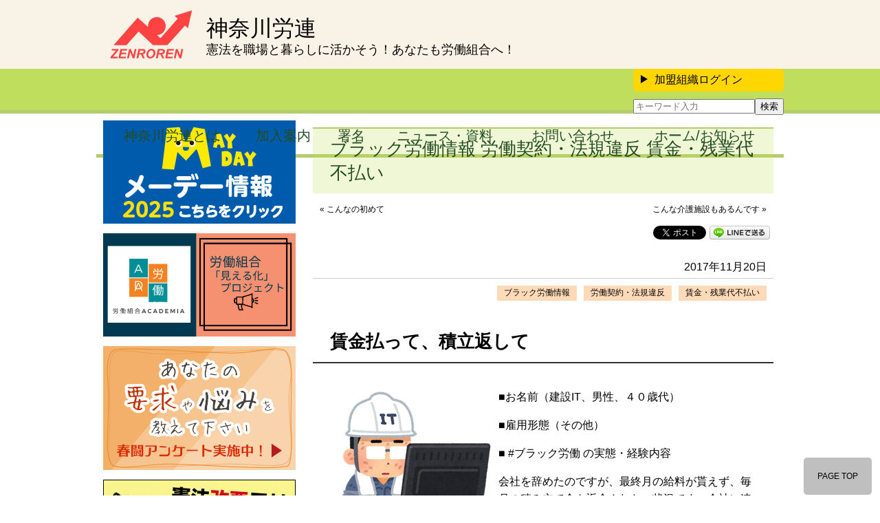

--- FILE ---
content_type: text/html; charset=UTF-8
request_url: https://www.kanagawa-rouren.jp/archives/5119
body_size: 13449
content:
<!DOCTYPE html>
<html lang="ja">
<head>
	<meta charset="UTF-8" />
	<meta name="viewport" content="width=device-width,initial-scale=1.0,minimum-scale=1.0,maximum-scale=2.0,user-scalable=yes">
	<title>賃金払って、積立返して  |  ブラック労働情報 &bull; 労働契約・法規違反 &bull; 賃金・残業代不払い | 神奈川労連 </title>

	<meta name="keywords" content="神奈川県労働組合総連合,労働組合,解雇,労働相談,最低賃金,最賃,給与,給料,賃金,待遇,労働条件,ブラック,残業,過労死" />
		<meta name="description" content="■お名前（建設IT、男性、４０歳代）  ■雇用形態（その他）  ■ #ブラック労働 の実態・経験内容  会社を辞めたのですが、最終月の給料が貰えず、毎月の積み立て金も返金されない状況です。会... " />
	<script src="https://www.kanagawa-rouren.jp/wp-content/themes/2015KanagawaRouren/js/cssua.min.js" type="text/javascript"></script>
<meta name='robots' content='max-image-preview:large' />
	<style>img:is([sizes="auto" i], [sizes^="auto," i]) { contain-intrinsic-size: 3000px 1500px }</style>
	<link rel='dns-prefetch' href='//stats.wp.com' />
<script type="text/javascript">
/* <![CDATA[ */
window._wpemojiSettings = {"baseUrl":"https:\/\/s.w.org\/images\/core\/emoji\/16.0.1\/72x72\/","ext":".png","svgUrl":"https:\/\/s.w.org\/images\/core\/emoji\/16.0.1\/svg\/","svgExt":".svg","source":{"concatemoji":"https:\/\/www.kanagawa-rouren.jp\/wp-includes\/js\/wp-emoji-release.min.js?ver=6.8.2"}};
/*! This file is auto-generated */
!function(s,n){var o,i,e;function c(e){try{var t={supportTests:e,timestamp:(new Date).valueOf()};sessionStorage.setItem(o,JSON.stringify(t))}catch(e){}}function p(e,t,n){e.clearRect(0,0,e.canvas.width,e.canvas.height),e.fillText(t,0,0);var t=new Uint32Array(e.getImageData(0,0,e.canvas.width,e.canvas.height).data),a=(e.clearRect(0,0,e.canvas.width,e.canvas.height),e.fillText(n,0,0),new Uint32Array(e.getImageData(0,0,e.canvas.width,e.canvas.height).data));return t.every(function(e,t){return e===a[t]})}function u(e,t){e.clearRect(0,0,e.canvas.width,e.canvas.height),e.fillText(t,0,0);for(var n=e.getImageData(16,16,1,1),a=0;a<n.data.length;a++)if(0!==n.data[a])return!1;return!0}function f(e,t,n,a){switch(t){case"flag":return n(e,"\ud83c\udff3\ufe0f\u200d\u26a7\ufe0f","\ud83c\udff3\ufe0f\u200b\u26a7\ufe0f")?!1:!n(e,"\ud83c\udde8\ud83c\uddf6","\ud83c\udde8\u200b\ud83c\uddf6")&&!n(e,"\ud83c\udff4\udb40\udc67\udb40\udc62\udb40\udc65\udb40\udc6e\udb40\udc67\udb40\udc7f","\ud83c\udff4\u200b\udb40\udc67\u200b\udb40\udc62\u200b\udb40\udc65\u200b\udb40\udc6e\u200b\udb40\udc67\u200b\udb40\udc7f");case"emoji":return!a(e,"\ud83e\udedf")}return!1}function g(e,t,n,a){var r="undefined"!=typeof WorkerGlobalScope&&self instanceof WorkerGlobalScope?new OffscreenCanvas(300,150):s.createElement("canvas"),o=r.getContext("2d",{willReadFrequently:!0}),i=(o.textBaseline="top",o.font="600 32px Arial",{});return e.forEach(function(e){i[e]=t(o,e,n,a)}),i}function t(e){var t=s.createElement("script");t.src=e,t.defer=!0,s.head.appendChild(t)}"undefined"!=typeof Promise&&(o="wpEmojiSettingsSupports",i=["flag","emoji"],n.supports={everything:!0,everythingExceptFlag:!0},e=new Promise(function(e){s.addEventListener("DOMContentLoaded",e,{once:!0})}),new Promise(function(t){var n=function(){try{var e=JSON.parse(sessionStorage.getItem(o));if("object"==typeof e&&"number"==typeof e.timestamp&&(new Date).valueOf()<e.timestamp+604800&&"object"==typeof e.supportTests)return e.supportTests}catch(e){}return null}();if(!n){if("undefined"!=typeof Worker&&"undefined"!=typeof OffscreenCanvas&&"undefined"!=typeof URL&&URL.createObjectURL&&"undefined"!=typeof Blob)try{var e="postMessage("+g.toString()+"("+[JSON.stringify(i),f.toString(),p.toString(),u.toString()].join(",")+"));",a=new Blob([e],{type:"text/javascript"}),r=new Worker(URL.createObjectURL(a),{name:"wpTestEmojiSupports"});return void(r.onmessage=function(e){c(n=e.data),r.terminate(),t(n)})}catch(e){}c(n=g(i,f,p,u))}t(n)}).then(function(e){for(var t in e)n.supports[t]=e[t],n.supports.everything=n.supports.everything&&n.supports[t],"flag"!==t&&(n.supports.everythingExceptFlag=n.supports.everythingExceptFlag&&n.supports[t]);n.supports.everythingExceptFlag=n.supports.everythingExceptFlag&&!n.supports.flag,n.DOMReady=!1,n.readyCallback=function(){n.DOMReady=!0}}).then(function(){return e}).then(function(){var e;n.supports.everything||(n.readyCallback(),(e=n.source||{}).concatemoji?t(e.concatemoji):e.wpemoji&&e.twemoji&&(t(e.twemoji),t(e.wpemoji)))}))}((window,document),window._wpemojiSettings);
/* ]]> */
</script>
<style id='wp-emoji-styles-inline-css' type='text/css'>

	img.wp-smiley, img.emoji {
		display: inline !important;
		border: none !important;
		box-shadow: none !important;
		height: 1em !important;
		width: 1em !important;
		margin: 0 0.07em !important;
		vertical-align: -0.1em !important;
		background: none !important;
		padding: 0 !important;
	}
</style>
<link rel='stylesheet' id='wp-block-library-css' href='https://www.kanagawa-rouren.jp/wp-includes/css/dist/block-library/style.min.css?ver=6.8.2' type='text/css' media='all' />
<style id='classic-theme-styles-inline-css' type='text/css'>
/*! This file is auto-generated */
.wp-block-button__link{color:#fff;background-color:#32373c;border-radius:9999px;box-shadow:none;text-decoration:none;padding:calc(.667em + 2px) calc(1.333em + 2px);font-size:1.125em}.wp-block-file__button{background:#32373c;color:#fff;text-decoration:none}
</style>
<link rel='stylesheet' id='mediaelement-css' href='https://www.kanagawa-rouren.jp/wp-includes/js/mediaelement/mediaelementplayer-legacy.min.css?ver=4.2.17' type='text/css' media='all' />
<link rel='stylesheet' id='wp-mediaelement-css' href='https://www.kanagawa-rouren.jp/wp-includes/js/mediaelement/wp-mediaelement.min.css?ver=6.8.2' type='text/css' media='all' />
<style id='jetpack-sharing-buttons-style-inline-css' type='text/css'>
.jetpack-sharing-buttons__services-list{display:flex;flex-direction:row;flex-wrap:wrap;gap:0;list-style-type:none;margin:5px;padding:0}.jetpack-sharing-buttons__services-list.has-small-icon-size{font-size:12px}.jetpack-sharing-buttons__services-list.has-normal-icon-size{font-size:16px}.jetpack-sharing-buttons__services-list.has-large-icon-size{font-size:24px}.jetpack-sharing-buttons__services-list.has-huge-icon-size{font-size:36px}@media print{.jetpack-sharing-buttons__services-list{display:none!important}}.editor-styles-wrapper .wp-block-jetpack-sharing-buttons{gap:0;padding-inline-start:0}ul.jetpack-sharing-buttons__services-list.has-background{padding:1.25em 2.375em}
</style>
<style id='global-styles-inline-css' type='text/css'>
:root{--wp--preset--aspect-ratio--square: 1;--wp--preset--aspect-ratio--4-3: 4/3;--wp--preset--aspect-ratio--3-4: 3/4;--wp--preset--aspect-ratio--3-2: 3/2;--wp--preset--aspect-ratio--2-3: 2/3;--wp--preset--aspect-ratio--16-9: 16/9;--wp--preset--aspect-ratio--9-16: 9/16;--wp--preset--color--black: #000000;--wp--preset--color--cyan-bluish-gray: #abb8c3;--wp--preset--color--white: #ffffff;--wp--preset--color--pale-pink: #f78da7;--wp--preset--color--vivid-red: #cf2e2e;--wp--preset--color--luminous-vivid-orange: #ff6900;--wp--preset--color--luminous-vivid-amber: #fcb900;--wp--preset--color--light-green-cyan: #7bdcb5;--wp--preset--color--vivid-green-cyan: #00d084;--wp--preset--color--pale-cyan-blue: #8ed1fc;--wp--preset--color--vivid-cyan-blue: #0693e3;--wp--preset--color--vivid-purple: #9b51e0;--wp--preset--gradient--vivid-cyan-blue-to-vivid-purple: linear-gradient(135deg,rgba(6,147,227,1) 0%,rgb(155,81,224) 100%);--wp--preset--gradient--light-green-cyan-to-vivid-green-cyan: linear-gradient(135deg,rgb(122,220,180) 0%,rgb(0,208,130) 100%);--wp--preset--gradient--luminous-vivid-amber-to-luminous-vivid-orange: linear-gradient(135deg,rgba(252,185,0,1) 0%,rgba(255,105,0,1) 100%);--wp--preset--gradient--luminous-vivid-orange-to-vivid-red: linear-gradient(135deg,rgba(255,105,0,1) 0%,rgb(207,46,46) 100%);--wp--preset--gradient--very-light-gray-to-cyan-bluish-gray: linear-gradient(135deg,rgb(238,238,238) 0%,rgb(169,184,195) 100%);--wp--preset--gradient--cool-to-warm-spectrum: linear-gradient(135deg,rgb(74,234,220) 0%,rgb(151,120,209) 20%,rgb(207,42,186) 40%,rgb(238,44,130) 60%,rgb(251,105,98) 80%,rgb(254,248,76) 100%);--wp--preset--gradient--blush-light-purple: linear-gradient(135deg,rgb(255,206,236) 0%,rgb(152,150,240) 100%);--wp--preset--gradient--blush-bordeaux: linear-gradient(135deg,rgb(254,205,165) 0%,rgb(254,45,45) 50%,rgb(107,0,62) 100%);--wp--preset--gradient--luminous-dusk: linear-gradient(135deg,rgb(255,203,112) 0%,rgb(199,81,192) 50%,rgb(65,88,208) 100%);--wp--preset--gradient--pale-ocean: linear-gradient(135deg,rgb(255,245,203) 0%,rgb(182,227,212) 50%,rgb(51,167,181) 100%);--wp--preset--gradient--electric-grass: linear-gradient(135deg,rgb(202,248,128) 0%,rgb(113,206,126) 100%);--wp--preset--gradient--midnight: linear-gradient(135deg,rgb(2,3,129) 0%,rgb(40,116,252) 100%);--wp--preset--font-size--small: 13px;--wp--preset--font-size--medium: 20px;--wp--preset--font-size--large: 36px;--wp--preset--font-size--x-large: 42px;--wp--preset--spacing--20: 0.44rem;--wp--preset--spacing--30: 0.67rem;--wp--preset--spacing--40: 1rem;--wp--preset--spacing--50: 1.5rem;--wp--preset--spacing--60: 2.25rem;--wp--preset--spacing--70: 3.38rem;--wp--preset--spacing--80: 5.06rem;--wp--preset--shadow--natural: 6px 6px 9px rgba(0, 0, 0, 0.2);--wp--preset--shadow--deep: 12px 12px 50px rgba(0, 0, 0, 0.4);--wp--preset--shadow--sharp: 6px 6px 0px rgba(0, 0, 0, 0.2);--wp--preset--shadow--outlined: 6px 6px 0px -3px rgba(255, 255, 255, 1), 6px 6px rgba(0, 0, 0, 1);--wp--preset--shadow--crisp: 6px 6px 0px rgba(0, 0, 0, 1);}:where(.is-layout-flex){gap: 0.5em;}:where(.is-layout-grid){gap: 0.5em;}body .is-layout-flex{display: flex;}.is-layout-flex{flex-wrap: wrap;align-items: center;}.is-layout-flex > :is(*, div){margin: 0;}body .is-layout-grid{display: grid;}.is-layout-grid > :is(*, div){margin: 0;}:where(.wp-block-columns.is-layout-flex){gap: 2em;}:where(.wp-block-columns.is-layout-grid){gap: 2em;}:where(.wp-block-post-template.is-layout-flex){gap: 1.25em;}:where(.wp-block-post-template.is-layout-grid){gap: 1.25em;}.has-black-color{color: var(--wp--preset--color--black) !important;}.has-cyan-bluish-gray-color{color: var(--wp--preset--color--cyan-bluish-gray) !important;}.has-white-color{color: var(--wp--preset--color--white) !important;}.has-pale-pink-color{color: var(--wp--preset--color--pale-pink) !important;}.has-vivid-red-color{color: var(--wp--preset--color--vivid-red) !important;}.has-luminous-vivid-orange-color{color: var(--wp--preset--color--luminous-vivid-orange) !important;}.has-luminous-vivid-amber-color{color: var(--wp--preset--color--luminous-vivid-amber) !important;}.has-light-green-cyan-color{color: var(--wp--preset--color--light-green-cyan) !important;}.has-vivid-green-cyan-color{color: var(--wp--preset--color--vivid-green-cyan) !important;}.has-pale-cyan-blue-color{color: var(--wp--preset--color--pale-cyan-blue) !important;}.has-vivid-cyan-blue-color{color: var(--wp--preset--color--vivid-cyan-blue) !important;}.has-vivid-purple-color{color: var(--wp--preset--color--vivid-purple) !important;}.has-black-background-color{background-color: var(--wp--preset--color--black) !important;}.has-cyan-bluish-gray-background-color{background-color: var(--wp--preset--color--cyan-bluish-gray) !important;}.has-white-background-color{background-color: var(--wp--preset--color--white) !important;}.has-pale-pink-background-color{background-color: var(--wp--preset--color--pale-pink) !important;}.has-vivid-red-background-color{background-color: var(--wp--preset--color--vivid-red) !important;}.has-luminous-vivid-orange-background-color{background-color: var(--wp--preset--color--luminous-vivid-orange) !important;}.has-luminous-vivid-amber-background-color{background-color: var(--wp--preset--color--luminous-vivid-amber) !important;}.has-light-green-cyan-background-color{background-color: var(--wp--preset--color--light-green-cyan) !important;}.has-vivid-green-cyan-background-color{background-color: var(--wp--preset--color--vivid-green-cyan) !important;}.has-pale-cyan-blue-background-color{background-color: var(--wp--preset--color--pale-cyan-blue) !important;}.has-vivid-cyan-blue-background-color{background-color: var(--wp--preset--color--vivid-cyan-blue) !important;}.has-vivid-purple-background-color{background-color: var(--wp--preset--color--vivid-purple) !important;}.has-black-border-color{border-color: var(--wp--preset--color--black) !important;}.has-cyan-bluish-gray-border-color{border-color: var(--wp--preset--color--cyan-bluish-gray) !important;}.has-white-border-color{border-color: var(--wp--preset--color--white) !important;}.has-pale-pink-border-color{border-color: var(--wp--preset--color--pale-pink) !important;}.has-vivid-red-border-color{border-color: var(--wp--preset--color--vivid-red) !important;}.has-luminous-vivid-orange-border-color{border-color: var(--wp--preset--color--luminous-vivid-orange) !important;}.has-luminous-vivid-amber-border-color{border-color: var(--wp--preset--color--luminous-vivid-amber) !important;}.has-light-green-cyan-border-color{border-color: var(--wp--preset--color--light-green-cyan) !important;}.has-vivid-green-cyan-border-color{border-color: var(--wp--preset--color--vivid-green-cyan) !important;}.has-pale-cyan-blue-border-color{border-color: var(--wp--preset--color--pale-cyan-blue) !important;}.has-vivid-cyan-blue-border-color{border-color: var(--wp--preset--color--vivid-cyan-blue) !important;}.has-vivid-purple-border-color{border-color: var(--wp--preset--color--vivid-purple) !important;}.has-vivid-cyan-blue-to-vivid-purple-gradient-background{background: var(--wp--preset--gradient--vivid-cyan-blue-to-vivid-purple) !important;}.has-light-green-cyan-to-vivid-green-cyan-gradient-background{background: var(--wp--preset--gradient--light-green-cyan-to-vivid-green-cyan) !important;}.has-luminous-vivid-amber-to-luminous-vivid-orange-gradient-background{background: var(--wp--preset--gradient--luminous-vivid-amber-to-luminous-vivid-orange) !important;}.has-luminous-vivid-orange-to-vivid-red-gradient-background{background: var(--wp--preset--gradient--luminous-vivid-orange-to-vivid-red) !important;}.has-very-light-gray-to-cyan-bluish-gray-gradient-background{background: var(--wp--preset--gradient--very-light-gray-to-cyan-bluish-gray) !important;}.has-cool-to-warm-spectrum-gradient-background{background: var(--wp--preset--gradient--cool-to-warm-spectrum) !important;}.has-blush-light-purple-gradient-background{background: var(--wp--preset--gradient--blush-light-purple) !important;}.has-blush-bordeaux-gradient-background{background: var(--wp--preset--gradient--blush-bordeaux) !important;}.has-luminous-dusk-gradient-background{background: var(--wp--preset--gradient--luminous-dusk) !important;}.has-pale-ocean-gradient-background{background: var(--wp--preset--gradient--pale-ocean) !important;}.has-electric-grass-gradient-background{background: var(--wp--preset--gradient--electric-grass) !important;}.has-midnight-gradient-background{background: var(--wp--preset--gradient--midnight) !important;}.has-small-font-size{font-size: var(--wp--preset--font-size--small) !important;}.has-medium-font-size{font-size: var(--wp--preset--font-size--medium) !important;}.has-large-font-size{font-size: var(--wp--preset--font-size--large) !important;}.has-x-large-font-size{font-size: var(--wp--preset--font-size--x-large) !important;}
:where(.wp-block-post-template.is-layout-flex){gap: 1.25em;}:where(.wp-block-post-template.is-layout-grid){gap: 1.25em;}
:where(.wp-block-columns.is-layout-flex){gap: 2em;}:where(.wp-block-columns.is-layout-grid){gap: 2em;}
:root :where(.wp-block-pullquote){font-size: 1.5em;line-height: 1.6;}
</style>
<link rel="https://api.w.org/" href="https://www.kanagawa-rouren.jp/wp-json/" /><link rel="alternate" title="JSON" type="application/json" href="https://www.kanagawa-rouren.jp/wp-json/wp/v2/posts/5119" /><link rel="EditURI" type="application/rsd+xml" title="RSD" href="https://www.kanagawa-rouren.jp/xmlrpc.php?rsd" />
<link rel="canonical" href="https://www.kanagawa-rouren.jp/archives/5119" />
<link rel='shortlink' href='https://www.kanagawa-rouren.jp/?p=5119' />
<link rel="alternate" title="oEmbed (JSON)" type="application/json+oembed" href="https://www.kanagawa-rouren.jp/wp-json/oembed/1.0/embed?url=https%3A%2F%2Fwww.kanagawa-rouren.jp%2Farchives%2F5119" />
<link rel="alternate" title="oEmbed (XML)" type="text/xml+oembed" href="https://www.kanagawa-rouren.jp/wp-json/oembed/1.0/embed?url=https%3A%2F%2Fwww.kanagawa-rouren.jp%2Farchives%2F5119&#038;format=xml" />
	<style>img#wpstats{display:none}</style>
		
<!-- BEGIN: WP Social Bookmarking Light HEAD -->


<script>
    (function (d, s, id) {
        var js, fjs = d.getElementsByTagName(s)[0];
        if (d.getElementById(id)) return;
        js = d.createElement(s);
        js.id = id;
        js.src = "//connect.facebook.net/ja_JP/sdk.js#xfbml=1&version=v2.7";
        fjs.parentNode.insertBefore(js, fjs);
    }(document, 'script', 'facebook-jssdk'));
</script>

<style type="text/css">
    .wp_social_bookmarking_light{
    border: 0 !important;
    padding: 10px 0 20px 0 !important;
    margin: 0 !important;
}
.wp_social_bookmarking_light div{
    float: left !important;
    border: 0 !important;
    padding: 0 !important;
    margin: 0 5px 0px 0 !important;
    min-height: 30px !important;
    line-height: 18px !important;
    text-indent: 0 !important;
}
.wp_social_bookmarking_light img{
    border: 0 !important;
    padding: 0;
    margin: 0;
    vertical-align: top !important;
}
.wp_social_bookmarking_light_clear{
    clear: both !important;
}
#fb-root{
    display: none;
}
.wsbl_twitter{
    width: 100px;
}
.wsbl_facebook_like iframe{
    max-width: none !important;
}
</style>
<!-- END: WP Social Bookmarking Light HEAD -->

<!-- Jetpack Open Graph Tags -->
<meta property="og:type" content="article" />
<meta property="og:title" content="賃金払って、積立返して" />
<meta property="og:url" content="https://www.kanagawa-rouren.jp/archives/5119" />
<meta property="og:description" content="■お名前（建設IT、男性、４０歳代） ■雇用形態（その他） ■ #ブラック労働 の実態・経験内容 会社を辞めた&hellip;" />
<meta property="article:published_time" content="2017-11-20T08:21:16+00:00" />
<meta property="article:modified_time" content="2017-11-20T08:21:16+00:00" />
<meta property="og:site_name" content="神奈川労連" />
<meta property="og:image" content="https://www.kanagawa-rouren.jp/wp-content/uploads/2017/11/job_it_kensetu_thumb.png" />
<meta property="og:image:secure_url" content="https://i0.wp.com/www.kanagawa-rouren.jp/wp-content/uploads/2017/11/job_it_kensetu_thumb.png" />
<meta property="og:image:width" content="240" />
<meta property="og:image:height" content="240" />
<meta property="og:image:alt" content="job_it_kensetu" />
<meta property="og:locale" content="ja_JP" />
<meta name="twitter:text:title" content="賃金払って、積立返して" />
<meta name="twitter:image" content="https://www.kanagawa-rouren.jp/wp-content/uploads/2017/11/job_it_kensetu_thumb.png?w=144" />
<meta name="twitter:image:alt" content="job_it_kensetu" />
<meta name="twitter:card" content="summary" />

<!-- End Jetpack Open Graph Tags -->
<link rel="icon" href="https://www.kanagawa-rouren.jp/wp-content/uploads/2015/11/cropped-icon_logo-100x100.png" sizes="32x32" />
<link rel="icon" href="https://www.kanagawa-rouren.jp/wp-content/uploads/2015/11/cropped-icon_logo-300x300.png" sizes="192x192" />
<link rel="apple-touch-icon" href="https://www.kanagawa-rouren.jp/wp-content/uploads/2015/11/cropped-icon_logo-300x300.png" />
<meta name="msapplication-TileImage" content="https://www.kanagawa-rouren.jp/wp-content/uploads/2015/11/cropped-icon_logo-300x300.png" />
	<link rel="stylesheet" type="text/css" href="https://www.kanagawa-rouren.jp/wp-content/themes/2015KanagawaRouren/style.css" />
	<link rel="stylesheet" type="text/css" media="only screen and ( min-width: 640px ) and ( max-width: 1049px )" href="https://www.kanagawa-rouren.jp/wp-content/themes/2015KanagawaRouren/style-m.css" />
	<link rel="stylesheet" type="text/css" media="only screen and ( max-width: 639px )" href="https://www.kanagawa-rouren.jp/wp-content/themes/2015KanagawaRouren/style-s.css" />
	<link rel="pingback" href="https://www.kanagawa-rouren.jp/xmlrpc.php" />
	<script src="https://ajax.googleapis.com/ajax/libs/jquery/1.9.1/jquery.min.js"></script>

	<script type="text/javascript">
	$(function(){
	$('#slider').fadeIn(1500);
	$(function(){
		$('#slider').slider({
			autoplay: true,
			showControls: false,
			showProgress: false,
			hoverPause: false,
			wait: 5000,
			fade: 1500,
			direction: 'left',
			width: 1000,
			height: 220,
			randomize: true
		});
	});
	});
	</script>

<script type="text/javascript" src="https://www.kanagawa-rouren.jp/acc/acctag.js"></script>
</head>
<body data-rsssl=1 class="wp-singular post-template-default single single-post postid-5119 single-format-standard wp-theme-2015KanagawaRouren category-parent-0 category-id-7 category-parent-7 category-id-8 category-id-73">
<div id="wrapper">

<div id="section-header">
	<div class="container">
	<header>
		<div class="left">
			<div class="logo">
				<a href="https://www.kanagawa-rouren.jp/"><img src="https://www.kanagawa-rouren.jp/wp-content/themes/2015KanagawaRouren/images/logo.png" srcset="https://www.kanagawa-rouren.jp/wp-content/themes/2015KanagawaRouren/images/logo.png 1x, https://www.kanagawa-rouren.jp/wp-content/themes/2015KanagawaRouren/images/logo@2x.png 2x" alt="神奈川労連" /></a>
			</div>
			<h1><a href="https://www.kanagawa-rouren.jp/">神奈川労連</a></h1>
			<div class="description">憲法を職場と暮らしに活かそう！あなたも労働組合へ！</div>
		</div>
		<div class="right">
					<a href="https://www.kanagawa-rouren.jp/wp-login.php" class="kamei-login"><img src="https://www.kanagawa-rouren.jp/wp-content/themes/2015KanagawaRouren/images/icon_login.png" srcset="https://www.kanagawa-rouren.jp/wp-content/themes/2015KanagawaRouren/images/icon_login.png 1x, https://www.kanagawa-rouren.jp/wp-content/themes/2015KanagawaRouren/images/icon_login@2x.png 2x" alt="加盟組織ログイン" />加盟組織ログイン</a>
					<form method="get" id="searchform" action="https://www.kanagawa-rouren.jp/"><input type="text" value="" name="s" id="s" placeholder="キーワード入力" /><input type="submit" id="searchsubmit" value="検索" /></form>
		</div>
	</header>
	</div>
</div>

<div id="section-header-menu">
	<div class="container">
			<nav>
			<div class="menu-header-container"><ul id="menu-header" class="menu"><li id="menu-item-1552" class="menu-item menu-item-type-post_type menu-item-object-page menu-item-1552"><a href="https://www.kanagawa-rouren.jp/_01">神奈川労連とは</a></li>
<li id="menu-item-2338" class="menu-item menu-item-type-post_type menu-item-object-page menu-item-2338"><a href="https://www.kanagawa-rouren.jp/_02">加入案内</a></li>
<li id="menu-item-6872" class="menu-item menu-item-type-post_type menu-item-object-page menu-item-6872"><a href="https://www.kanagawa-rouren.jp/_03">署名</a></li>
<li id="menu-item-1557" class="menu-item menu-item-type-taxonomy menu-item-object-category menu-item-1557"><a href="https://www.kanagawa-rouren.jp/menu/news">ニュース・資料</a></li>
<li id="menu-item-1556" class="menu-item menu-item-type-post_type menu-item-object-page menu-item-1556"><a href="https://www.kanagawa-rouren.jp/_04">お問い合わせ</a></li>
<li id="menu-item-1544" class="menu-item menu-item-type-custom menu-item-object-custom menu-item-home menu-item-1544"><a href="https://www.kanagawa-rouren.jp/">ホーム/お知らせ</a></li>
</ul></div>		</nav>
		</div>
</div>
</div>

<div id="section-1">
<div class="container">

<div id="content">
<div id="content-innner">
<div id="primary">


<div class="cat-title">ブラック労働情報 労働契約・法規違反 賃金・残業代不払い </div>


	<div class="navigation-top">
		<div class="alignleft"><a href="https://www.kanagawa-rouren.jp/archives/5112" title="こんなの初めて">&laquo; こんなの初めて</a></div>
		<div class="alignright"><a href="https://www.kanagawa-rouren.jp/archives/5123" title="こんな介護施設もあるんです">こんな介護施設もあるんです &raquo;</a></div></div>

	<div class="post-5119 post type-post status-publish format-standard category-black category-black-03 category-black-08" id="post-5119">
									<div class='wp_social_bookmarking_light'>
            <div class="wsbl_line"><a href='http://line.me/R/msg/text/?%E8%B3%83%E9%87%91%E6%89%95%E3%81%A3%E3%81%A6%E3%80%81%E7%A9%8D%E7%AB%8B%E8%BF%94%E3%81%97%E3%81%A6%20%7C%20%E7%A5%9E%E5%A5%88%E5%B7%9D%E5%8A%B4%E9%80%A3%0D%0Ahttps%3A%2F%2Fwww.kanagawa-rouren.jp%2Farchives%2F5119' title='LINEで送る' rel=nofollow class='wp_social_bookmarking_light_a' ><img src='https://www.kanagawa-rouren.jp/wp-content/plugins/wp-social-bookmarking-light/public/images/line88x20.png' alt='LINEで送る' title='LINEで送る' width='88' height='20' class='wp_social_bookmarking_light_img' /></a></div>
            <div class="wsbl_twitter"><a href="https://twitter.com/share" class="twitter-share-button" data-url="https://www.kanagawa-rouren.jp/archives/5119" data-text="賃金払って、積立返して | 神奈川労連" data-lang="ja">Tweet</a></div>
            <div class="wsbl_facebook_like"><div id="fb-root"></div><fb:like href="https://www.kanagawa-rouren.jp/archives/5119" layout="button_count" action="like" width="100" share="false" show_faces="false" ></fb:like></div>
    </div>
<br class='wp_social_bookmarking_light_clear' />
		<div class="date-time">2017年11月20日</div>
		<div class="category"><a href="https://www.kanagawa-rouren.jp/menu/black" class="label label-black">ブラック労働情報</a><a href="https://www.kanagawa-rouren.jp/menu/black/black-03" class="label label-black-03">労働契約・法規違反</a><a href="https://www.kanagawa-rouren.jp/menu/black/black-08" class="label label-black-08">賃金・残業代不払い</a></div>
		<h2 class="post-title">賃金払って、積立返して</h2>
		<div class="entry-content">
			<p><a href="https://www.kanagawa-rouren.jp/wp-content/uploads/2017/11/job_it_kensetu.png"><img fetchpriority="high" decoding="async" title="job_it_kensetu" style="border-top: 0px; border-right: 0px; background-image: none; border-bottom: 0px; float: left; padding-top: 0px; padding-left: 0px; border-left: 0px; display: inline; padding-right: 0px" border="0" alt="job_it_kensetu" src="https://www.kanagawa-rouren.jp/wp-content/uploads/2017/11/job_it_kensetu_thumb.png" width="240" align="left" height="240"></a>■お名前（建設IT、男性、４０歳代）  </p>
<p>■雇用形態（その他）  </p>
<p>■ #ブラック労働 の実態・経験内容  </p>
<p>会社を辞めたのですが、最終月の給料が貰えず、毎月の積み立て金も返金されない状況です。会社に連絡を入れたところ、支払いの条件を言われた。しかも、労働契約書は、一切ないんです。どうしたら、給料と積み立て金を払ってもらえるでしょうか？ </p>
<p>★「告発！ブラック労働」の書き込みは<strong><font color="#ff0000">こちら</font></strong>です→<a href="https://www.kanagawa-rouren.jp/_08/_01">https://www.kanagawa-rouren.jp/_08/_01</a></p>
		</div>
	</div>

	<div class="navigation-bottom">
		<div class="alignleft"><a href="https://www.kanagawa-rouren.jp/archives/5112" title="こんなの初めて">&laquo; こんなの初めて</a></div>
		<div class="alignright"><a href="https://www.kanagawa-rouren.jp/archives/5123" title="こんな介護施設もあるんです">こんな介護施設もあるんです &raquo;</a></div></div>


</div>
</div>
</div>

<div id="secondary">

<ul class="banner-inquiry">
<li class="widget_text">
	<a href="https://www.kanagawa-rouren.jp/93mayday" target="_blank" rel="noopener noreferrer"><img src="https://www.kanagawa-rouren.jp/wp-content/themes/2015KanagawaRouren/images/banner_2025mayday.png" srcset="https://www.kanagawa-rouren.jp/wp-content/themes/2015KanagawaRouren/images/banner_2025mayday.png 1x, https://www.kanagawa-rouren.jp/wp-content/themes/2015KanagawaRouren/images/banner_2025mayday@2x.png 2x" alt="mayday" /></a>
</li>
</ul>

<ul class="banner-inquiry">
<li class="widget_text">
	<a href="https://union-spread.jimdosite.com/" target="_blank" rel="noopener noreferrer"><img src="https://www.kanagawa-rouren.jp/wp-content/themes/2015KanagawaRouren/images/banner_union_spread_280_150.png" srcset="https://www.kanagawa-rouren.jp/wp-content/themes/2015KanagawaRouren/images/banner_union_spread_280_150.png 1x, https://www.kanagawa-rouren.jp/wp-content/themes/2015KanagawaRouren/images/banner_union_spread_280_150@2x.png 2x" alt="union spread" /></a>
</li>
</ul>

<ul class="banner-inquiry">
<li class="widget_text">
	<a href="https://forms.gle/qemxgmBX2n7j2Euk9" target="_blank" rel="noopener noreferrer"><img src="https://www.kanagawa-rouren.jp/wp-content/themes/2015KanagawaRouren/images/banner_inquiry_24_280_180.png" srcset="https://www.kanagawa-rouren.jp/wp-content/themes/2015KanagawaRouren/images/banner_inquiry_24_280_180.png 1x, https://www.kanagawa-rouren.jp/wp-content/themes/2015KanagawaRouren/images/banner_inquiry_24_280_180@2x.png 2x" alt="アンケート" /></a>
</li>
</ul>

<ul>
<li class="widget_text banner-9article">
	<a href="https://www.9article.org/" target="_blank" rel="noopener"><img src="https://www.kanagawa-rouren.jp/wp-content/themes/2015KanagawaRouren/images/banner_9article_280_100.png" srcset="https://www.kanagawa-rouren.jp/wp-content/themes/2015KanagawaRouren/images/banner_9article_280_100.png 1x, https://www.kanagawa-rouren.jp/wp-content/themes/2015KanagawaRouren/images/banner_9article_280_100@2x.png 2x" alt="憲法改悪反対・神奈川県共同センター" /></a>
</li>
</ul>

			<ul><li id="nav_menu-2" class="widget-container widget_nav_menu"><div class="menu-side_top-container"><ul id="menu-side_top" class="menu"><li id="menu-item-2339" class="kenpo menu-item menu-item-type-post_type menu-item-object-page menu-item-2339"><a href="https://www.kanagawa-rouren.jp/_05">憲法を守り活かす</a></li>
<li id="menu-item-1562" class="soudan menu-item menu-item-type-post_type menu-item-object-page menu-item-1562"><a href="https://www.kanagawa-rouren.jp/_06">労働相談</a></li>
<li id="menu-item-1565" class="menu-item menu-item-type-taxonomy menu-item-object-category menu-item-1565"><a href="https://www.kanagawa-rouren.jp/menu/column">労働相談コラム</a></li>
<li id="menu-item-1567" class="menu-item menu-item-type-post_type menu-item-object-page menu-item-1567"><a href="https://www.kanagawa-rouren.jp/_07">最低賃金を1500円に！Fight for 1500</a></li>
<li id="menu-item-1570" class="menu-item menu-item-type-taxonomy menu-item-object-category menu-item-1570"><a href="https://www.kanagawa-rouren.jp/menu/saichin-news">最低賃金の取り組み</a></li>
<li id="menu-item-1761" class="menu-item menu-item-type-post_type menu-item-object-page menu-item-1761"><a href="https://www.kanagawa-rouren.jp/_08/_01">告発！ブラック企業</a></li>
<li id="menu-item-1569" class="menu-item menu-item-type-taxonomy menu-item-object-category menu-item-1569"><a href="https://www.kanagawa-rouren.jp/menu/topics">トピックス</a></li>
</ul></div></li><li id="nav_menu-3" class="widget-container widget_nav_menu"><div class="menu-side_bottom-container"><ul id="menu-side_bottom" class="menu"><li id="menu-item-1654" class="facebook menu-item menu-item-type-custom menu-item-object-custom menu-item-1654"><a target="_blank" href="https://www.facebook.com/kanagawa.rouren">facebookページ</a></li>
<li id="menu-item-1655" class="twitter menu-item menu-item-type-custom menu-item-object-custom menu-item-1655"><a target="_blank" href="https://twitter.com/info19017036">twitter</a></li>
<li id="menu-item-1571" class="menu-item menu-item-type-post_type menu-item-object-page menu-item-1571"><a href="https://www.kanagawa-rouren.jp/_11">サイトマップ</a></li>
<li id="menu-item-1572" class="menu-item menu-item-type-post_type menu-item-object-page menu-item-1572"><a href="https://www.kanagawa-rouren.jp/_10">リンク</a></li>
<li id="menu-item-1573" class="menu-item menu-item-type-post_type menu-item-object-page menu-item-privacy-policy menu-item-1573"><a rel="privacy-policy" href="https://www.kanagawa-rouren.jp/_09">個人情報の取扱について</a></li>
<li id="menu-item-1987" class="zenrourenkyousai menu-item menu-item-type-custom menu-item-object-custom menu-item-1987"><a target="_blank" href="http://www.zenroren.gr.jp/jp/zenrorenkyosai/">全労連共済</a></li>
</ul></div></li></ul>
	


<div class="new-entry">
<h2>新着情報</h2>
	
<ul class="post-format">
<li class="post-12342 post type-post status-publish format-standard category-topics" id="post-12342">

	<div class="date-time">
		<span class="new">NEW!</span><time datetime="2026-01-19">2026年1月19日</time>
	</div>

	<div class="category">
		<a href="https://www.kanagawa-rouren.jp/menu/topics" class="label label-topics">トピックス</a>	</div>

	<a href="https://www.kanagawa-rouren.jp/archives/12342" title="第三土曜日定例憲法宣伝　＜’26/2/21（土）１３時３０分～＞">

		
	<strong>
					第三土曜日定例憲法宣伝　＜’26/2/21（土）１３時３０分～＞			</strong>

	</a>

</li>
</ul>	
<ul class="post-format">
<li class="pict post-15592 post type-post status-publish format-standard category-topics" id="post-15592">

	<div class="date-time">
		<time datetime="2024-11-21">2024年11月21日</time>
	</div>

	<div class="category">
		<a href="https://www.kanagawa-rouren.jp/menu/topics" class="label label-topics">トピックス</a>	</div>

	<a href="https://www.kanagawa-rouren.jp/archives/15592" title="労働・労災の相談はこちらです！">

			<img width="226" height="118" src="https://www.kanagawa-rouren.jp/wp-content/uploads/2024/11/77ef536ddf3fe10ef47c476f3e12896b.jpg" class="attachment-image240_180 size-image240_180" alt="労働・労災の相談はこちらです！" title="" decoding="async" loading="lazy" />	
	<strong>
					労働・労災の相談はこちらです！			</strong>

	</a>

</li>
</ul>	
<ul class="post-format">
<li class="post-16701 post type-post status-publish format-standard category-black category-black-05 category-column" id="post-16701">

	<div class="date-time">
		<span class="new">NEW!</span><time datetime="2026-01-19">2026年1月19日</time>
	</div>

	<div class="category">
		<a href="https://www.kanagawa-rouren.jp/menu/black" class="label label-black">ブラック労働情報</a><a href="https://www.kanagawa-rouren.jp/menu/black/black-05" class="label label-black-05">労働条件の不利益変更・解雇</a><a href="https://www.kanagawa-rouren.jp/menu/column" class="label label-column">労働相談コラム</a>	</div>

	<a href="https://www.kanagawa-rouren.jp/archives/16701" title="～育児休業からの復帰がアルバイトになるといわれる～">

		
	<strong>
					～育児休業からの復帰がアルバイトになるといわれる～			</strong>

	</a>

</li>
</ul>	
<ul class="post-format">
<li class="post-16689 post type-post status-publish format-standard category-black category-column" id="post-16689">

	<div class="date-time">
		<time datetime="2026-01-09">2026年1月9日</time>
	</div>

	<div class="category">
		<a href="https://www.kanagawa-rouren.jp/menu/black" class="label label-black">ブラック労働情報</a><a href="https://www.kanagawa-rouren.jp/menu/column" class="label label-column">労働相談コラム</a>	</div>

	<a href="https://www.kanagawa-rouren.jp/archives/16689" title="～転居できないなら採用できない～">

		
	<strong>
					～転居できないなら採用できない～			</strong>

	</a>

</li>
</ul></div>

<div class="archive">
<h2>過去記事一覧</h2>
<ul>
	<li class="widget_archive"><select name="archive-dropdown" onChange='document.location.href=this.options[this.selectedIndex].value;'><option value="">月を選択</option>
	<option value='https://www.kanagawa-rouren.jp/archives/date/2026/01'> 2026年1月 &nbsp;(3)</option>
	<option value='https://www.kanagawa-rouren.jp/archives/date/2025/12'> 2025年12月 &nbsp;(11)</option>
	<option value='https://www.kanagawa-rouren.jp/archives/date/2025/11'> 2025年11月 &nbsp;(4)</option>
	<option value='https://www.kanagawa-rouren.jp/archives/date/2025/10'> 2025年10月 &nbsp;(9)</option>
	<option value='https://www.kanagawa-rouren.jp/archives/date/2025/09'> 2025年9月 &nbsp;(5)</option>
	<option value='https://www.kanagawa-rouren.jp/archives/date/2025/08'> 2025年8月 &nbsp;(7)</option>
	<option value='https://www.kanagawa-rouren.jp/archives/date/2025/07'> 2025年7月 &nbsp;(13)</option>
	<option value='https://www.kanagawa-rouren.jp/archives/date/2025/06'> 2025年6月 &nbsp;(12)</option>
	<option value='https://www.kanagawa-rouren.jp/archives/date/2025/05'> 2025年5月 &nbsp;(9)</option>
	<option value='https://www.kanagawa-rouren.jp/archives/date/2025/04'> 2025年4月 &nbsp;(14)</option>
	<option value='https://www.kanagawa-rouren.jp/archives/date/2025/03'> 2025年3月 &nbsp;(8)</option>
	<option value='https://www.kanagawa-rouren.jp/archives/date/2025/02'> 2025年2月 &nbsp;(9)</option>
	<option value='https://www.kanagawa-rouren.jp/archives/date/2025/01'> 2025年1月 &nbsp;(10)</option>
	<option value='https://www.kanagawa-rouren.jp/archives/date/2024/12'> 2024年12月 &nbsp;(10)</option>
	<option value='https://www.kanagawa-rouren.jp/archives/date/2024/11'> 2024年11月 &nbsp;(11)</option>
	<option value='https://www.kanagawa-rouren.jp/archives/date/2024/10'> 2024年10月 &nbsp;(10)</option>
	<option value='https://www.kanagawa-rouren.jp/archives/date/2024/09'> 2024年9月 &nbsp;(9)</option>
	<option value='https://www.kanagawa-rouren.jp/archives/date/2024/08'> 2024年8月 &nbsp;(11)</option>
	<option value='https://www.kanagawa-rouren.jp/archives/date/2024/07'> 2024年7月 &nbsp;(18)</option>
	<option value='https://www.kanagawa-rouren.jp/archives/date/2024/06'> 2024年6月 &nbsp;(11)</option>
	<option value='https://www.kanagawa-rouren.jp/archives/date/2024/05'> 2024年5月 &nbsp;(12)</option>
	<option value='https://www.kanagawa-rouren.jp/archives/date/2024/04'> 2024年4月 &nbsp;(16)</option>
	<option value='https://www.kanagawa-rouren.jp/archives/date/2024/03'> 2024年3月 &nbsp;(18)</option>
	<option value='https://www.kanagawa-rouren.jp/archives/date/2024/02'> 2024年2月 &nbsp;(13)</option>
	<option value='https://www.kanagawa-rouren.jp/archives/date/2024/01'> 2024年1月 &nbsp;(15)</option>
	<option value='https://www.kanagawa-rouren.jp/archives/date/2023/12'> 2023年12月 &nbsp;(14)</option>
	<option value='https://www.kanagawa-rouren.jp/archives/date/2023/11'> 2023年11月 &nbsp;(13)</option>
	<option value='https://www.kanagawa-rouren.jp/archives/date/2023/10'> 2023年10月 &nbsp;(13)</option>
	<option value='https://www.kanagawa-rouren.jp/archives/date/2023/09'> 2023年9月 &nbsp;(16)</option>
	<option value='https://www.kanagawa-rouren.jp/archives/date/2023/08'> 2023年8月 &nbsp;(18)</option>
	<option value='https://www.kanagawa-rouren.jp/archives/date/2023/07'> 2023年7月 &nbsp;(18)</option>
	<option value='https://www.kanagawa-rouren.jp/archives/date/2023/06'> 2023年6月 &nbsp;(17)</option>
	<option value='https://www.kanagawa-rouren.jp/archives/date/2023/05'> 2023年5月 &nbsp;(19)</option>
	<option value='https://www.kanagawa-rouren.jp/archives/date/2023/04'> 2023年4月 &nbsp;(23)</option>
	<option value='https://www.kanagawa-rouren.jp/archives/date/2023/03'> 2023年3月 &nbsp;(25)</option>
	<option value='https://www.kanagawa-rouren.jp/archives/date/2023/02'> 2023年2月 &nbsp;(29)</option>
	<option value='https://www.kanagawa-rouren.jp/archives/date/2023/01'> 2023年1月 &nbsp;(25)</option>
	<option value='https://www.kanagawa-rouren.jp/archives/date/2022/12'> 2022年12月 &nbsp;(18)</option>
	<option value='https://www.kanagawa-rouren.jp/archives/date/2022/11'> 2022年11月 &nbsp;(27)</option>
	<option value='https://www.kanagawa-rouren.jp/archives/date/2022/10'> 2022年10月 &nbsp;(25)</option>
	<option value='https://www.kanagawa-rouren.jp/archives/date/2022/09'> 2022年9月 &nbsp;(12)</option>
	<option value='https://www.kanagawa-rouren.jp/archives/date/2022/08'> 2022年8月 &nbsp;(5)</option>
	<option value='https://www.kanagawa-rouren.jp/archives/date/2022/06'> 2022年6月 &nbsp;(16)</option>
	<option value='https://www.kanagawa-rouren.jp/archives/date/2022/05'> 2022年5月 &nbsp;(11)</option>
	<option value='https://www.kanagawa-rouren.jp/archives/date/2022/04'> 2022年4月 &nbsp;(8)</option>
	<option value='https://www.kanagawa-rouren.jp/archives/date/2022/03'> 2022年3月 &nbsp;(19)</option>
	<option value='https://www.kanagawa-rouren.jp/archives/date/2022/02'> 2022年2月 &nbsp;(11)</option>
	<option value='https://www.kanagawa-rouren.jp/archives/date/2022/01'> 2022年1月 &nbsp;(12)</option>
	<option value='https://www.kanagawa-rouren.jp/archives/date/2021/12'> 2021年12月 &nbsp;(15)</option>
	<option value='https://www.kanagawa-rouren.jp/archives/date/2021/11'> 2021年11月 &nbsp;(10)</option>
	<option value='https://www.kanagawa-rouren.jp/archives/date/2021/10'> 2021年10月 &nbsp;(18)</option>
	<option value='https://www.kanagawa-rouren.jp/archives/date/2021/09'> 2021年9月 &nbsp;(16)</option>
	<option value='https://www.kanagawa-rouren.jp/archives/date/2021/08'> 2021年8月 &nbsp;(10)</option>
	<option value='https://www.kanagawa-rouren.jp/archives/date/2021/07'> 2021年7月 &nbsp;(10)</option>
	<option value='https://www.kanagawa-rouren.jp/archives/date/2021/06'> 2021年6月 &nbsp;(15)</option>
	<option value='https://www.kanagawa-rouren.jp/archives/date/2021/05'> 2021年5月 &nbsp;(26)</option>
	<option value='https://www.kanagawa-rouren.jp/archives/date/2021/04'> 2021年4月 &nbsp;(17)</option>
	<option value='https://www.kanagawa-rouren.jp/archives/date/2021/03'> 2021年3月 &nbsp;(12)</option>
	<option value='https://www.kanagawa-rouren.jp/archives/date/2021/02'> 2021年2月 &nbsp;(11)</option>
	<option value='https://www.kanagawa-rouren.jp/archives/date/2021/01'> 2021年1月 &nbsp;(12)</option>
	<option value='https://www.kanagawa-rouren.jp/archives/date/2020/12'> 2020年12月 &nbsp;(19)</option>
	<option value='https://www.kanagawa-rouren.jp/archives/date/2020/11'> 2020年11月 &nbsp;(8)</option>
	<option value='https://www.kanagawa-rouren.jp/archives/date/2020/10'> 2020年10月 &nbsp;(9)</option>
	<option value='https://www.kanagawa-rouren.jp/archives/date/2020/09'> 2020年9月 &nbsp;(55)</option>
	<option value='https://www.kanagawa-rouren.jp/archives/date/2020/08'> 2020年8月 &nbsp;(8)</option>
	<option value='https://www.kanagawa-rouren.jp/archives/date/2020/07'> 2020年7月 &nbsp;(9)</option>
	<option value='https://www.kanagawa-rouren.jp/archives/date/2020/06'> 2020年6月 &nbsp;(10)</option>
	<option value='https://www.kanagawa-rouren.jp/archives/date/2020/05'> 2020年5月 &nbsp;(10)</option>
	<option value='https://www.kanagawa-rouren.jp/archives/date/2020/04'> 2020年4月 &nbsp;(19)</option>
	<option value='https://www.kanagawa-rouren.jp/archives/date/2020/03'> 2020年3月 &nbsp;(18)</option>
	<option value='https://www.kanagawa-rouren.jp/archives/date/2020/02'> 2020年2月 &nbsp;(42)</option>
	<option value='https://www.kanagawa-rouren.jp/archives/date/2020/01'> 2020年1月 &nbsp;(51)</option>
	<option value='https://www.kanagawa-rouren.jp/archives/date/2019/12'> 2019年12月 &nbsp;(77)</option>
	<option value='https://www.kanagawa-rouren.jp/archives/date/2019/11'> 2019年11月 &nbsp;(1)</option>
	<option value='https://www.kanagawa-rouren.jp/archives/date/2019/09'> 2019年9月 &nbsp;(8)</option>
	<option value='https://www.kanagawa-rouren.jp/archives/date/2019/08'> 2019年8月 &nbsp;(4)</option>
	<option value='https://www.kanagawa-rouren.jp/archives/date/2019/07'> 2019年7月 &nbsp;(2)</option>
	<option value='https://www.kanagawa-rouren.jp/archives/date/2019/06'> 2019年6月 &nbsp;(9)</option>
	<option value='https://www.kanagawa-rouren.jp/archives/date/2019/05'> 2019年5月 &nbsp;(18)</option>
	<option value='https://www.kanagawa-rouren.jp/archives/date/2019/04'> 2019年4月 &nbsp;(4)</option>
	<option value='https://www.kanagawa-rouren.jp/archives/date/2019/03'> 2019年3月 &nbsp;(7)</option>
	<option value='https://www.kanagawa-rouren.jp/archives/date/2019/02'> 2019年2月 &nbsp;(2)</option>
	<option value='https://www.kanagawa-rouren.jp/archives/date/2019/01'> 2019年1月 &nbsp;(11)</option>
	<option value='https://www.kanagawa-rouren.jp/archives/date/2018/12'> 2018年12月 &nbsp;(10)</option>
	<option value='https://www.kanagawa-rouren.jp/archives/date/2018/11'> 2018年11月 &nbsp;(9)</option>
	<option value='https://www.kanagawa-rouren.jp/archives/date/2018/10'> 2018年10月 &nbsp;(19)</option>
	<option value='https://www.kanagawa-rouren.jp/archives/date/2018/09'> 2018年9月 &nbsp;(38)</option>
	<option value='https://www.kanagawa-rouren.jp/archives/date/2018/08'> 2018年8月 &nbsp;(22)</option>
	<option value='https://www.kanagawa-rouren.jp/archives/date/2018/07'> 2018年7月 &nbsp;(9)</option>
	<option value='https://www.kanagawa-rouren.jp/archives/date/2018/06'> 2018年6月 &nbsp;(21)</option>
	<option value='https://www.kanagawa-rouren.jp/archives/date/2018/05'> 2018年5月 &nbsp;(34)</option>
	<option value='https://www.kanagawa-rouren.jp/archives/date/2018/04'> 2018年4月 &nbsp;(37)</option>
	<option value='https://www.kanagawa-rouren.jp/archives/date/2018/03'> 2018年3月 &nbsp;(36)</option>
	<option value='https://www.kanagawa-rouren.jp/archives/date/2018/02'> 2018年2月 &nbsp;(31)</option>
	<option value='https://www.kanagawa-rouren.jp/archives/date/2018/01'> 2018年1月 &nbsp;(19)</option>
	<option value='https://www.kanagawa-rouren.jp/archives/date/2017/12'> 2017年12月 &nbsp;(26)</option>
	<option value='https://www.kanagawa-rouren.jp/archives/date/2017/11'> 2017年11月 &nbsp;(28)</option>
	<option value='https://www.kanagawa-rouren.jp/archives/date/2017/10'> 2017年10月 &nbsp;(22)</option>
	<option value='https://www.kanagawa-rouren.jp/archives/date/2017/09'> 2017年9月 &nbsp;(21)</option>
	<option value='https://www.kanagawa-rouren.jp/archives/date/2017/08'> 2017年8月 &nbsp;(38)</option>
	<option value='https://www.kanagawa-rouren.jp/archives/date/2017/07'> 2017年7月 &nbsp;(32)</option>
	<option value='https://www.kanagawa-rouren.jp/archives/date/2017/06'> 2017年6月 &nbsp;(23)</option>
	<option value='https://www.kanagawa-rouren.jp/archives/date/2017/05'> 2017年5月 &nbsp;(24)</option>
	<option value='https://www.kanagawa-rouren.jp/archives/date/2017/04'> 2017年4月 &nbsp;(32)</option>
	<option value='https://www.kanagawa-rouren.jp/archives/date/2017/03'> 2017年3月 &nbsp;(36)</option>
	<option value='https://www.kanagawa-rouren.jp/archives/date/2017/02'> 2017年2月 &nbsp;(21)</option>
	<option value='https://www.kanagawa-rouren.jp/archives/date/2017/01'> 2017年1月 &nbsp;(17)</option>
	<option value='https://www.kanagawa-rouren.jp/archives/date/2016/12'> 2016年12月 &nbsp;(20)</option>
	<option value='https://www.kanagawa-rouren.jp/archives/date/2016/11'> 2016年11月 &nbsp;(38)</option>
	<option value='https://www.kanagawa-rouren.jp/archives/date/2016/10'> 2016年10月 &nbsp;(33)</option>
	<option value='https://www.kanagawa-rouren.jp/archives/date/2016/09'> 2016年9月 &nbsp;(16)</option>
	<option value='https://www.kanagawa-rouren.jp/archives/date/2016/08'> 2016年8月 &nbsp;(8)</option>
	<option value='https://www.kanagawa-rouren.jp/archives/date/2016/07'> 2016年7月 &nbsp;(5)</option>
	<option value='https://www.kanagawa-rouren.jp/archives/date/2016/06'> 2016年6月 &nbsp;(3)</option>
	<option value='https://www.kanagawa-rouren.jp/archives/date/2016/05'> 2016年5月 &nbsp;(9)</option>
	<option value='https://www.kanagawa-rouren.jp/archives/date/2016/04'> 2016年4月 &nbsp;(11)</option>
	<option value='https://www.kanagawa-rouren.jp/archives/date/2016/03'> 2016年3月 &nbsp;(3)</option>
	<option value='https://www.kanagawa-rouren.jp/archives/date/2016/02'> 2016年2月 &nbsp;(10)</option>
	<option value='https://www.kanagawa-rouren.jp/archives/date/2016/01'> 2016年1月 &nbsp;(2)</option>
	<option value='https://www.kanagawa-rouren.jp/archives/date/2015/12'> 2015年12月 &nbsp;(4)</option>
	<option value='https://www.kanagawa-rouren.jp/archives/date/2015/11'> 2015年11月 &nbsp;(10)</option>
	<option value='https://www.kanagawa-rouren.jp/archives/date/2015/10'> 2015年10月 &nbsp;(5)</option>
	<option value='https://www.kanagawa-rouren.jp/archives/date/2015/09'> 2015年9月 &nbsp;(9)</option>
	<option value='https://www.kanagawa-rouren.jp/archives/date/2015/08'> 2015年8月 &nbsp;(6)</option>
	<option value='https://www.kanagawa-rouren.jp/archives/date/2015/07'> 2015年7月 &nbsp;(9)</option>
	<option value='https://www.kanagawa-rouren.jp/archives/date/2015/06'> 2015年6月 &nbsp;(6)</option>
	<option value='https://www.kanagawa-rouren.jp/archives/date/2015/05'> 2015年5月 &nbsp;(7)</option>
	<option value='https://www.kanagawa-rouren.jp/archives/date/2015/04'> 2015年4月 &nbsp;(3)</option>
	<option value='https://www.kanagawa-rouren.jp/archives/date/2015/03'> 2015年3月 &nbsp;(24)</option>
	<option value='https://www.kanagawa-rouren.jp/archives/date/2015/02'> 2015年2月 &nbsp;(2)</option>
	<option value='https://www.kanagawa-rouren.jp/archives/date/2015/01'> 2015年1月 &nbsp;(10)</option>
	<option value='https://www.kanagawa-rouren.jp/archives/date/2014/12'> 2014年12月 &nbsp;(3)</option>
	<option value='https://www.kanagawa-rouren.jp/archives/date/2014/11'> 2014年11月 &nbsp;(3)</option>
	<option value='https://www.kanagawa-rouren.jp/archives/date/2014/10'> 2014年10月 &nbsp;(6)</option>
	<option value='https://www.kanagawa-rouren.jp/archives/date/2014/09'> 2014年9月 &nbsp;(6)</option>
	<option value='https://www.kanagawa-rouren.jp/archives/date/2014/08'> 2014年8月 &nbsp;(1)</option>
	<option value='https://www.kanagawa-rouren.jp/archives/date/2014/07'> 2014年7月 &nbsp;(2)</option>
	<option value='https://www.kanagawa-rouren.jp/archives/date/2014/06'> 2014年6月 &nbsp;(2)</option>
	<option value='https://www.kanagawa-rouren.jp/archives/date/2014/05'> 2014年5月 &nbsp;(4)</option>
	<option value='https://www.kanagawa-rouren.jp/archives/date/2014/04'> 2014年4月 &nbsp;(2)</option>
	<option value='https://www.kanagawa-rouren.jp/archives/date/2014/03'> 2014年3月 &nbsp;(4)</option>
	<option value='https://www.kanagawa-rouren.jp/archives/date/2014/02'> 2014年2月 &nbsp;(1)</option>
	<option value='https://www.kanagawa-rouren.jp/archives/date/2014/01'> 2014年1月 &nbsp;(1)</option>
	<option value='https://www.kanagawa-rouren.jp/archives/date/2013/12'> 2013年12月 &nbsp;(2)</option>
	<option value='https://www.kanagawa-rouren.jp/archives/date/2013/11'> 2013年11月 &nbsp;(3)</option>
	<option value='https://www.kanagawa-rouren.jp/archives/date/2013/09'> 2013年9月 &nbsp;(4)</option>
	<option value='https://www.kanagawa-rouren.jp/archives/date/2013/08'> 2013年8月 &nbsp;(1)</option>
	<option value='https://www.kanagawa-rouren.jp/archives/date/2013/07'> 2013年7月 &nbsp;(2)</option>
	<option value='https://www.kanagawa-rouren.jp/archives/date/2013/06'> 2013年6月 &nbsp;(2)</option>
	<option value='https://www.kanagawa-rouren.jp/archives/date/2013/05'> 2013年5月 &nbsp;(4)</option>
	<option value='https://www.kanagawa-rouren.jp/archives/date/2013/04'> 2013年4月 &nbsp;(4)</option>
	<option value='https://www.kanagawa-rouren.jp/archives/date/2013/03'> 2013年3月 &nbsp;(2)</option>
	<option value='https://www.kanagawa-rouren.jp/archives/date/2013/02'> 2013年2月 &nbsp;(5)</option>
	<option value='https://www.kanagawa-rouren.jp/archives/date/2013/01'> 2013年1月 &nbsp;(2)</option>
	<option value='https://www.kanagawa-rouren.jp/archives/date/2012/11'> 2012年11月 &nbsp;(2)</option>
	<option value='https://www.kanagawa-rouren.jp/archives/date/2012/10'> 2012年10月 &nbsp;(2)</option>
	<option value='https://www.kanagawa-rouren.jp/archives/date/2012/09'> 2012年9月 &nbsp;(4)</option>
	<option value='https://www.kanagawa-rouren.jp/archives/date/2012/08'> 2012年8月 &nbsp;(2)</option>
	<option value='https://www.kanagawa-rouren.jp/archives/date/2012/07'> 2012年7月 &nbsp;(3)</option>
	<option value='https://www.kanagawa-rouren.jp/archives/date/2012/05'> 2012年5月 &nbsp;(6)</option>
	<option value='https://www.kanagawa-rouren.jp/archives/date/2012/04'> 2012年4月 &nbsp;(6)</option>
	<option value='https://www.kanagawa-rouren.jp/archives/date/2012/03'> 2012年3月 &nbsp;(14)</option>
	<option value='https://www.kanagawa-rouren.jp/archives/date/2012/02'> 2012年2月 &nbsp;(3)</option>
	<option value='https://www.kanagawa-rouren.jp/archives/date/2012/01'> 2012年1月 &nbsp;(2)</option>
	<option value='https://www.kanagawa-rouren.jp/archives/date/2011/11'> 2011年11月 &nbsp;(1)</option>
	<option value='https://www.kanagawa-rouren.jp/archives/date/2011/10'> 2011年10月 &nbsp;(1)</option>
	<option value='https://www.kanagawa-rouren.jp/archives/date/2011/08'> 2011年8月 &nbsp;(3)</option>
	<option value='https://www.kanagawa-rouren.jp/archives/date/2011/07'> 2011年7月 &nbsp;(2)</option>
	<option value='https://www.kanagawa-rouren.jp/archives/date/2011/06'> 2011年6月 &nbsp;(4)</option>
	<option value='https://www.kanagawa-rouren.jp/archives/date/2011/05'> 2011年5月 &nbsp;(2)</option>
	<option value='https://www.kanagawa-rouren.jp/archives/date/2011/04'> 2011年4月 &nbsp;(1)</option>
	<option value='https://www.kanagawa-rouren.jp/archives/date/2011/03'> 2011年3月 &nbsp;(5)</option>
	<option value='https://www.kanagawa-rouren.jp/archives/date/2011/02'> 2011年2月 &nbsp;(7)</option>
	<option value='https://www.kanagawa-rouren.jp/archives/date/2011/01'> 2011年1月 &nbsp;(11)</option>
	<option value='https://www.kanagawa-rouren.jp/archives/date/2010/12'> 2010年12月 &nbsp;(4)</option>
	<option value='https://www.kanagawa-rouren.jp/archives/date/2010/11'> 2010年11月 &nbsp;(6)</option>
	<option value='https://www.kanagawa-rouren.jp/archives/date/2010/10'> 2010年10月 &nbsp;(4)</option>
	<option value='https://www.kanagawa-rouren.jp/archives/date/2010/09'> 2010年9月 &nbsp;(4)</option>
	<option value='https://www.kanagawa-rouren.jp/archives/date/2010/08'> 2010年8月 &nbsp;(3)</option>
	<option value='https://www.kanagawa-rouren.jp/archives/date/2010/06'> 2010年6月 &nbsp;(5)</option>
	<option value='https://www.kanagawa-rouren.jp/archives/date/2010/04'> 2010年4月 &nbsp;(4)</option>
	<option value='https://www.kanagawa-rouren.jp/archives/date/2010/03'> 2010年3月 &nbsp;(10)</option>
	<option value='https://www.kanagawa-rouren.jp/archives/date/2010/02'> 2010年2月 &nbsp;(3)</option>
	<option value='https://www.kanagawa-rouren.jp/archives/date/2010/01'> 2010年1月 &nbsp;(3)</option>
	<option value='https://www.kanagawa-rouren.jp/archives/date/2009/12'> 2009年12月 &nbsp;(4)</option>
	<option value='https://www.kanagawa-rouren.jp/archives/date/2009/11'> 2009年11月 &nbsp;(3)</option>
	<option value='https://www.kanagawa-rouren.jp/archives/date/2009/10'> 2009年10月 &nbsp;(3)</option>
	<option value='https://www.kanagawa-rouren.jp/archives/date/2009/09'> 2009年9月 &nbsp;(2)</option>
	<option value='https://www.kanagawa-rouren.jp/archives/date/2009/07'> 2009年7月 &nbsp;(1)</option>
	<option value='https://www.kanagawa-rouren.jp/archives/date/2009/06'> 2009年6月 &nbsp;(1)</option>
	<option value='https://www.kanagawa-rouren.jp/archives/date/2009/05'> 2009年5月 &nbsp;(1)</option>
	<option value='https://www.kanagawa-rouren.jp/archives/date/2009/03'> 2009年3月 &nbsp;(1)</option>
	<option value='https://www.kanagawa-rouren.jp/archives/date/2009/02'> 2009年2月 &nbsp;(1)</option>
	<option value='https://www.kanagawa-rouren.jp/archives/date/2008/07'> 2008年7月 &nbsp;(1)</option>
	<option value='https://www.kanagawa-rouren.jp/archives/date/2008/05'> 2008年5月 &nbsp;(1)</option>
	<option value='https://www.kanagawa-rouren.jp/archives/date/2008/03'> 2008年3月 &nbsp;(1)</option>
	<option value='https://www.kanagawa-rouren.jp/archives/date/2008/01'> 2008年1月 &nbsp;(1)</option>
	<option value='https://www.kanagawa-rouren.jp/archives/date/2007/11'> 2007年11月 &nbsp;(1)</option>
	<option value='https://www.kanagawa-rouren.jp/archives/date/2007/09'> 2007年9月 &nbsp;(1)</option>
	<option value='https://www.kanagawa-rouren.jp/archives/date/2007/07'> 2007年7月 &nbsp;(1)</option>
</select></li>
</ul>
</div>




</div></div>
</div>

</div>
<div id="section-footer">
<div class="container">
	<address>
		<div class="address-tel-fax"><span class="zip">〒231-0062</span><span class="address">神奈川県横浜市中区桜木町3-9　横浜平和と労働会館　6F</span><div class="tel-fax"><span class="tel">TEL 045-212-5855</span><span class="fax">FAX 045-212-5745</span><div class="email"><img src="https://www.kanagawa-rouren.jp/wp-content/themes/2015KanagawaRouren/images/email.png" srcset="https://www.kanagawa-rouren.jp/wp-content/themes/2015KanagawaRouren/images/email.png 1x, https://www.kanagawa-rouren.jp/wp-content/themes/2015KanagawaRouren/images/email@2x.png 2x" /></div></div></div>
	</address>
	<div class="copyright">Copyright &copy; 2015 神奈川県労働組合総連合（神奈川労連）All Rights Reserved.</div>
</div>
</div>
<div id="page-top"><a href="#section-header">PAGE TOP</a></div>
<script type="speculationrules">
{"prefetch":[{"source":"document","where":{"and":[{"href_matches":"\/*"},{"not":{"href_matches":["\/wp-*.php","\/wp-admin\/*","\/wp-content\/uploads\/*","\/wp-content\/*","\/wp-content\/plugins\/*","\/wp-content\/themes\/2015KanagawaRouren\/*","\/*\\?(.+)"]}},{"not":{"selector_matches":"a[rel~=\"nofollow\"]"}},{"not":{"selector_matches":".no-prefetch, .no-prefetch a"}}]},"eagerness":"conservative"}]}
</script>

<!-- BEGIN: WP Social Bookmarking Light FOOTER -->
    <script>!function(d,s,id){var js,fjs=d.getElementsByTagName(s)[0],p=/^http:/.test(d.location)?'http':'https';if(!d.getElementById(id)){js=d.createElement(s);js.id=id;js.src=p+'://platform.twitter.com/widgets.js';fjs.parentNode.insertBefore(js,fjs);}}(document, 'script', 'twitter-wjs');</script>


<!-- END: WP Social Bookmarking Light FOOTER -->
<script type="text/javascript" id="jetpack-stats-js-before">
/* <![CDATA[ */
_stq = window._stq || [];
_stq.push([ "view", JSON.parse("{\"v\":\"ext\",\"blog\":\"183003308\",\"post\":\"5119\",\"tz\":\"9\",\"srv\":\"www.kanagawa-rouren.jp\",\"j\":\"1:15.0\"}") ]);
_stq.push([ "clickTrackerInit", "183003308", "5119" ]);
/* ]]> */
</script>
<script type="text/javascript" src="https://stats.wp.com/e-202604.js" id="jetpack-stats-js" defer="defer" data-wp-strategy="defer"></script>
<!-- Global site tag (gtag.js) - Google Analytics -->
<script async src="https://www.googletagmanager.com/gtag/js?id=UA-149296447-1"></script>
<script>
  window.dataLayer = window.dataLayer || [];
  function gtag(){dataLayer.push(arguments);}
  gtag('js', new Date());

  gtag('config', 'UA-149296447-1');
</script>
</body>
</html>